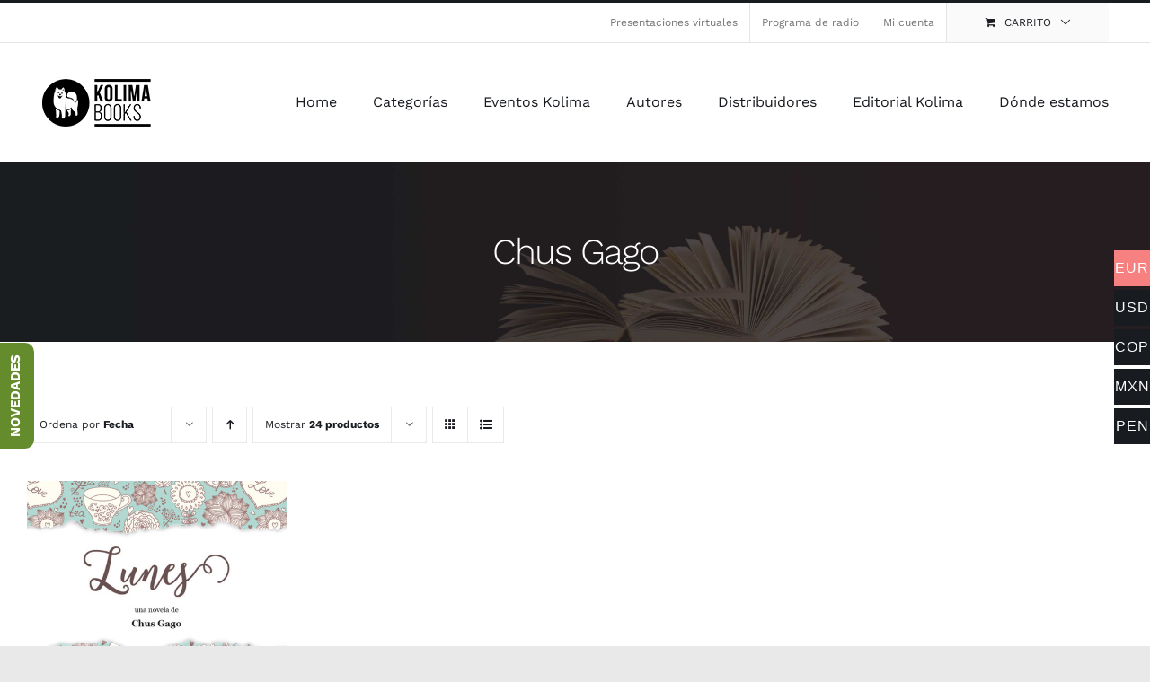

--- FILE ---
content_type: text/html; charset=UTF-8
request_url: https://www.editorialkolima.com/etiqueta-producto/chus-gago/?product_count=24
body_size: 17271
content:
<!DOCTYPE html>
<html class="avada-html-layout-wide avada-html-header-position-top avada-html-is-archive" lang="es" prefix="og: http://ogp.me/ns# fb: http://ogp.me/ns/fb#">
<head>
	<meta http-equiv="X-UA-Compatible" content="IE=edge" />
	<meta http-equiv="Content-Type" content="text/html; charset=utf-8"/>
	<meta name="viewport" content="width=device-width, initial-scale=1" />
	<meta name='robots' content='noindex, follow' />

	<!-- This site is optimized with the Yoast SEO plugin v26.7 - https://yoast.com/wordpress/plugins/seo/ -->
	<title>Chus Gago Archivos - Editorial Kolima</title>
	<meta property="og:locale" content="es_ES" />
	<meta property="og:type" content="article" />
	<meta property="og:title" content="Chus Gago Archivos - Editorial Kolima" />
	<meta property="og:url" content="https://www.editorialkolima.com/etiqueta-producto/chus-gago/" />
	<meta property="og:site_name" content="Editorial Kolima" />
	<meta name="twitter:card" content="summary_large_image" />
	<meta name="twitter:site" content="@ProyectoKolima" />
	<script type="application/ld+json" class="yoast-schema-graph">{"@context":"https://schema.org","@graph":[{"@type":"CollectionPage","@id":"https://www.editorialkolima.com/etiqueta-producto/chus-gago/","url":"https://www.editorialkolima.com/etiqueta-producto/chus-gago/","name":"Chus Gago Archivos - Editorial Kolima","isPartOf":{"@id":"https://www.editorialkolima.com/#website"},"primaryImageOfPage":{"@id":"https://www.editorialkolima.com/etiqueta-producto/chus-gago/#primaryimage"},"image":{"@id":"https://www.editorialkolima.com/etiqueta-producto/chus-gago/#primaryimage"},"thumbnailUrl":"https://www.editorialkolima.com/wp-content/uploads/2015/07/lunes.jpg","breadcrumb":{"@id":"https://www.editorialkolima.com/etiqueta-producto/chus-gago/#breadcrumb"},"inLanguage":"es"},{"@type":"ImageObject","inLanguage":"es","@id":"https://www.editorialkolima.com/etiqueta-producto/chus-gago/#primaryimage","url":"https://www.editorialkolima.com/wp-content/uploads/2015/07/lunes.jpg","contentUrl":"https://www.editorialkolima.com/wp-content/uploads/2015/07/lunes.jpg","width":640,"height":920},{"@type":"BreadcrumbList","@id":"https://www.editorialkolima.com/etiqueta-producto/chus-gago/#breadcrumb","itemListElement":[{"@type":"ListItem","position":1,"name":"Portada","item":"https://www.editorialkolima.com/"},{"@type":"ListItem","position":2,"name":"Chus Gago"}]},{"@type":"WebSite","@id":"https://www.editorialkolima.com/#website","url":"https://www.editorialkolima.com/","name":"Editorial Kolima","description":"Tienda Online de la Editorial Kolima-Libros con valores","publisher":{"@id":"https://www.editorialkolima.com/#organization"},"potentialAction":[{"@type":"SearchAction","target":{"@type":"EntryPoint","urlTemplate":"https://www.editorialkolima.com/?s={search_term_string}"},"query-input":{"@type":"PropertyValueSpecification","valueRequired":true,"valueName":"search_term_string"}}],"inLanguage":"es"},{"@type":"Organization","@id":"https://www.editorialkolima.com/#organization","name":"Editorial Kolima","url":"https://www.editorialkolima.com/","logo":{"@type":"ImageObject","inLanguage":"es","@id":"https://www.editorialkolima.com/#/schema/logo/image/","url":"https://www.editorialkolima.com/wp-content/uploads/2014/03/nuevo-logo-blanco.jpg","contentUrl":"https://www.editorialkolima.com/wp-content/uploads/2014/03/nuevo-logo-blanco.jpg","width":423,"height":757,"caption":"Editorial Kolima"},"image":{"@id":"https://www.editorialkolima.com/#/schema/logo/image/"},"sameAs":["https://www.facebook.com/KolimaEditorial/","https://x.com/ProyectoKolima","https://www.pinterest.es/proyectokolima/","https://www.youtube.com/user/ProyectoKolima"]}]}</script>
	<!-- / Yoast SEO plugin. -->


<link href='https://fonts.gstatic.com' crossorigin rel='preconnect' />
<link rel="alternate" type="application/rss+xml" title="Editorial Kolima &raquo; Feed" href="https://www.editorialkolima.com/feed/" />
<link rel="alternate" type="application/rss+xml" title="Editorial Kolima &raquo; Feed de los comentarios" href="https://www.editorialkolima.com/comments/feed/" />
								<link rel="icon" href="https://www.editorialkolima.com/wp-content/uploads/2016/04/faviconretina-1.png" type="image/png" />
		
					<!-- Apple Touch Icon -->
						<link rel="apple-touch-icon" sizes="180x180" href="https://www.editorialkolima.com/wp-content/uploads/2016/04/favicon-ipad-retina.png" type="image/png">
		
					<!-- Android Icon -->
						<link rel="icon" sizes="192x192" href="https://www.editorialkolima.com/wp-content/uploads/2016/04/favicon-retina-iphone.png" type="image/png">
		
					<!-- MS Edge Icon -->
						<meta name="msapplication-TileImage" content="https://www.editorialkolima.com/wp-content/uploads/2016/04/favicon-ipad-retina-1.png" type="image/png">
				<link rel="alternate" type="application/rss+xml" title="Editorial Kolima &raquo; Chus Gago Etiqueta Feed" href="https://www.editorialkolima.com/etiqueta-producto/chus-gago/feed/" />
				
		<meta property="og:locale" content="es_ES"/>
		<meta property="og:type" content="article"/>
		<meta property="og:site_name" content="Editorial Kolima"/>
		<meta property="og:title" content="Chus Gago Archivos - Editorial Kolima"/>
				<meta property="og:url" content="https://www.editorialkolima.com/producto/lunes-ebookpapel/"/>
																				<meta property="og:image" content="https://www.editorialkolima.com/wp-content/uploads/2015/07/lunes.jpg"/>
		<meta property="og:image:width" content="640"/>
		<meta property="og:image:height" content="920"/>
		<meta property="og:image:type" content="image/jpeg"/>
				<style id='wp-img-auto-sizes-contain-inline-css' type='text/css'>
img:is([sizes=auto i],[sizes^="auto," i]){contain-intrinsic-size:3000px 1500px}
/*# sourceURL=wp-img-auto-sizes-contain-inline-css */
</style>
<link rel='stylesheet' id='woocommerce-multi-currency-css' href='https://www.editorialkolima.com/wp-content/plugins/woocommerce-multi-currency/css/woocommerce-multi-currency.min.css?ver=2.3.12' type='text/css' media='all' />
<style id='woocommerce-multi-currency-inline-css' type='text/css'>
.woocommerce-multi-currency .wmc-list-currencies .wmc-currency.wmc-active {background: #f78080 !important;}.woocommerce-multi-currency .wmc-list-currencies .wmc-currency:hover {background: #f78080 !important;}.woocommerce-multi-currency .wmc-list-currencies .wmc-currency,.woocommerce-multi-currency .wmc-title, .woocommerce-multi-currency.wmc-price-switcher a {background: #181b20 !important;}.woocommerce-multi-currency .wmc-title, .woocommerce-multi-currency .wmc-list-currencies .wmc-currency span,.woocommerce-multi-currency .wmc-list-currencies .wmc-currency a,.woocommerce-multi-currency.wmc-price-switcher a {color: #ffffff !important;}.woocommerce-multi-currency.wmc-sidebar .wmc-list-currencies .wmc-sidebar-open{background-color:#99999933;color:#cccccc;}.woocommerce-multi-currency.wmc-shortcode .wmc-currency{background-color:#ffffff;color:#212121}.woocommerce-multi-currency.wmc-shortcode .wmc-currency.wmc-active,.woocommerce-multi-currency.wmc-shortcode .wmc-current-currency{background-color:#ffffff;color:#212121}.woocommerce-multi-currency.wmc-shortcode.vertical-currency-symbols-circle:not(.wmc-currency-trigger-click) .wmc-currency-wrapper:hover .wmc-sub-currency,.woocommerce-multi-currency.wmc-shortcode.vertical-currency-symbols-circle.wmc-currency-trigger-click .wmc-sub-currency{animation: height_slide 400ms;}@keyframes height_slide {0% {height: 0;} 100% {height: 400%;} }
/*# sourceURL=woocommerce-multi-currency-inline-css */
</style>
<style id='wp-emoji-styles-inline-css' type='text/css'>

	img.wp-smiley, img.emoji {
		display: inline !important;
		border: none !important;
		box-shadow: none !important;
		height: 1em !important;
		width: 1em !important;
		margin: 0 0.07em !important;
		vertical-align: -0.1em !important;
		background: none !important;
		padding: 0 !important;
	}
/*# sourceURL=wp-emoji-styles-inline-css */
</style>
<link rel='stylesheet' id='dashicons-css' href='https://www.editorialkolima.com/wp-includes/css/dashicons.min.css?ver=6.9' type='text/css' media='all' />
<link rel='stylesheet' id='admin-bar-css' href='https://www.editorialkolima.com/wp-includes/css/admin-bar.min.css?ver=6.9' type='text/css' media='all' />
<style id='admin-bar-inline-css' type='text/css'>

    /* Hide CanvasJS credits for P404 charts specifically */
    #p404RedirectChart .canvasjs-chart-credit {
        display: none !important;
    }
    
    #p404RedirectChart canvas {
        border-radius: 6px;
    }

    .p404-redirect-adminbar-weekly-title {
        font-weight: bold;
        font-size: 14px;
        color: #fff;
        margin-bottom: 6px;
    }

    #wpadminbar #wp-admin-bar-p404_free_top_button .ab-icon:before {
        content: "\f103";
        color: #dc3545;
        top: 3px;
    }
    
    #wp-admin-bar-p404_free_top_button .ab-item {
        min-width: 80px !important;
        padding: 0px !important;
    }
    
    /* Ensure proper positioning and z-index for P404 dropdown */
    .p404-redirect-adminbar-dropdown-wrap { 
        min-width: 0; 
        padding: 0;
        position: static !important;
    }
    
    #wpadminbar #wp-admin-bar-p404_free_top_button_dropdown {
        position: static !important;
    }
    
    #wpadminbar #wp-admin-bar-p404_free_top_button_dropdown .ab-item {
        padding: 0 !important;
        margin: 0 !important;
    }
    
    .p404-redirect-dropdown-container {
        min-width: 340px;
        padding: 18px 18px 12px 18px;
        background: #23282d !important;
        color: #fff;
        border-radius: 12px;
        box-shadow: 0 8px 32px rgba(0,0,0,0.25);
        margin-top: 10px;
        position: relative !important;
        z-index: 999999 !important;
        display: block !important;
        border: 1px solid #444;
    }
    
    /* Ensure P404 dropdown appears on hover */
    #wpadminbar #wp-admin-bar-p404_free_top_button .p404-redirect-dropdown-container { 
        display: none !important;
    }
    
    #wpadminbar #wp-admin-bar-p404_free_top_button:hover .p404-redirect-dropdown-container { 
        display: block !important;
    }
    
    #wpadminbar #wp-admin-bar-p404_free_top_button:hover #wp-admin-bar-p404_free_top_button_dropdown .p404-redirect-dropdown-container {
        display: block !important;
    }
    
    .p404-redirect-card {
        background: #2c3338;
        border-radius: 8px;
        padding: 18px 18px 12px 18px;
        box-shadow: 0 2px 8px rgba(0,0,0,0.07);
        display: flex;
        flex-direction: column;
        align-items: flex-start;
        border: 1px solid #444;
    }
    
    .p404-redirect-btn {
        display: inline-block;
        background: #dc3545;
        color: #fff !important;
        font-weight: bold;
        padding: 5px 22px;
        border-radius: 8px;
        text-decoration: none;
        font-size: 17px;
        transition: background 0.2s, box-shadow 0.2s;
        margin-top: 8px;
        box-shadow: 0 2px 8px rgba(220,53,69,0.15);
        text-align: center;
        line-height: 1.6;
    }
    
    .p404-redirect-btn:hover {
        background: #c82333;
        color: #fff !important;
        box-shadow: 0 4px 16px rgba(220,53,69,0.25);
    }
    
    /* Prevent conflicts with other admin bar dropdowns */
    #wpadminbar .ab-top-menu > li:hover > .ab-item,
    #wpadminbar .ab-top-menu > li.hover > .ab-item {
        z-index: auto;
    }
    
    #wpadminbar #wp-admin-bar-p404_free_top_button:hover > .ab-item {
        z-index: 999998 !important;
    }
    
/*# sourceURL=admin-bar-inline-css */
</style>
<link rel='stylesheet' id='woo-custom-related-products-css' href='https://www.editorialkolima.com/wp-content/plugins/woo-custom-related-products/public/css/woo-custom-related-products-public.css' type='text/css' media='all' />
<style id='woocommerce-inline-inline-css' type='text/css'>
.woocommerce form .form-row .required { visibility: visible; }
/*# sourceURL=woocommerce-inline-inline-css */
</style>
<style id='wpgb-head-inline-css' type='text/css'>
.wp-grid-builder:not(.wpgb-template),.wpgb-facet{opacity:0.01}.wpgb-facet fieldset{margin:0;padding:0;border:none;outline:none;box-shadow:none}.wpgb-facet fieldset:last-child{margin-bottom:40px;}.wpgb-facet fieldset legend.wpgb-sr-only{height:1px;width:1px}
/*# sourceURL=wpgb-head-inline-css */
</style>
<link rel='stylesheet' id='fusion-dynamic-css-css' href='https://www.editorialkolima.com/wp-content/uploads/fusion-styles/2badac39b1fa6d32be6a5caa6fe441c7.min.css?ver=3.14.2' type='text/css' media='all' />
<script type="text/template" id="tmpl-variation-template">
	<div class="woocommerce-variation-description">{{{ data.variation.variation_description }}}</div>
	<div class="woocommerce-variation-price">{{{ data.variation.price_html }}}</div>
	<div class="woocommerce-variation-availability">{{{ data.variation.availability_html }}}</div>
</script>
<script type="text/template" id="tmpl-unavailable-variation-template">
	<p role="alert">Lo siento, este producto no está disponible. Por favor, elige otra combinación.</p>
</script>
<script type="text/javascript" src="https://www.editorialkolima.com/wp-includes/js/jquery/jquery.min.js?ver=3.7.1" id="jquery-core-js"></script>
<script type="text/javascript" src="https://www.editorialkolima.com/wp-includes/js/jquery/jquery-migrate.min.js?ver=3.4.1" id="jquery-migrate-js"></script>
<script type="text/javascript" id="woocommerce-multi-currency-js-extra">
/* <![CDATA[ */
var wooMultiCurrencyParams = {"enableCacheCompatible":"1","ajaxUrl":"https://www.editorialkolima.com/wp-admin/admin-ajax.php","nonce":"1c3fa7f313","switchByJS":"1","woo_subscription":"","extra_params":[],"current_currency":"EUR","currencyByPaymentImmediately":"","click_to_expand_currencies_bar":"","filter_price_meta_query":"","filter_price_tax_query":"","filter_price_search_query":"","filter_price_query_vars":""};
//# sourceURL=woocommerce-multi-currency-js-extra
/* ]]> */
</script>
<script type="text/javascript" src="https://www.editorialkolima.com/wp-content/plugins/woocommerce-multi-currency/js/woocommerce-multi-currency.min.js?ver=2.3.12" id="woocommerce-multi-currency-js"></script>
<script type="text/javascript" src="//www.editorialkolima.com/wp-content/plugins/revslider/sr6/assets/js/rbtools.min.js?ver=6.7.39" async id="tp-tools-js"></script>
<script type="text/javascript" src="//www.editorialkolima.com/wp-content/plugins/revslider/sr6/assets/js/rs6.min.js?ver=6.7.39" async id="revmin-js"></script>
<script type="text/javascript" src="https://www.editorialkolima.com/wp-content/plugins/woo-custom-related-products/public/js/woo-custom-related-products-public.js" id="woo-custom-related-products-js"></script>
<script type="text/javascript" src="https://www.editorialkolima.com/wp-content/plugins/woocommerce/assets/js/jquery-blockui/jquery.blockUI.min.js?ver=2.7.0-wc.10.4.3" id="wc-jquery-blockui-js" defer="defer" data-wp-strategy="defer"></script>
<script type="text/javascript" id="wc-add-to-cart-js-extra">
/* <![CDATA[ */
var wc_add_to_cart_params = {"ajax_url":"/wp-admin/admin-ajax.php","wc_ajax_url":"/?wc-ajax=%%endpoint%%","i18n_view_cart":"Ver carrito","cart_url":"https://www.editorialkolima.com/carro/","is_cart":"","cart_redirect_after_add":"yes"};
//# sourceURL=wc-add-to-cart-js-extra
/* ]]> */
</script>
<script type="text/javascript" src="https://www.editorialkolima.com/wp-content/plugins/woocommerce/assets/js/frontend/add-to-cart.min.js?ver=10.4.3" id="wc-add-to-cart-js" defer="defer" data-wp-strategy="defer"></script>
<script type="text/javascript" src="https://www.editorialkolima.com/wp-content/plugins/woocommerce/assets/js/js-cookie/js.cookie.min.js?ver=2.1.4-wc.10.4.3" id="wc-js-cookie-js" defer="defer" data-wp-strategy="defer"></script>
<script type="text/javascript" id="woocommerce-js-extra">
/* <![CDATA[ */
var woocommerce_params = {"ajax_url":"/wp-admin/admin-ajax.php","wc_ajax_url":"/?wc-ajax=%%endpoint%%","i18n_password_show":"Mostrar contrase\u00f1a","i18n_password_hide":"Ocultar contrase\u00f1a"};
//# sourceURL=woocommerce-js-extra
/* ]]> */
</script>
<script type="text/javascript" src="https://www.editorialkolima.com/wp-content/plugins/woocommerce/assets/js/frontend/woocommerce.min.js?ver=10.4.3" id="woocommerce-js" defer="defer" data-wp-strategy="defer"></script>
<script type="text/javascript" src="https://www.editorialkolima.com/wp-includes/js/underscore.min.js?ver=1.13.7" id="underscore-js"></script>
<script type="text/javascript" id="wp-util-js-extra">
/* <![CDATA[ */
var _wpUtilSettings = {"ajax":{"url":"/wp-admin/admin-ajax.php"}};
//# sourceURL=wp-util-js-extra
/* ]]> */
</script>
<script type="text/javascript" src="https://www.editorialkolima.com/wp-includes/js/wp-util.min.js?ver=6.9" id="wp-util-js"></script>
<script type="text/javascript" id="wc-add-to-cart-variation-js-extra">
/* <![CDATA[ */
var wc_add_to_cart_variation_params = {"wc_ajax_url":"/?wc-ajax=%%endpoint%%","i18n_no_matching_variations_text":"Lo siento, no hay productos que igualen tu selecci\u00f3n. Por favor, escoge una combinaci\u00f3n diferente.","i18n_make_a_selection_text":"Elige las opciones del producto antes de a\u00f1adir este producto a tu carrito.","i18n_unavailable_text":"Lo siento, este producto no est\u00e1 disponible. Por favor, elige otra combinaci\u00f3n.","i18n_reset_alert_text":"Se ha restablecido tu selecci\u00f3n. Por favor, elige alguna opci\u00f3n del producto antes de poder a\u00f1adir este producto a tu carrito."};
//# sourceURL=wc-add-to-cart-variation-js-extra
/* ]]> */
</script>
<script type="text/javascript" src="https://www.editorialkolima.com/wp-content/plugins/woocommerce/assets/js/frontend/add-to-cart-variation.min.js?ver=10.4.3" id="wc-add-to-cart-variation-js" defer="defer" data-wp-strategy="defer"></script>
<script type="text/javascript" id="woocommerce-multi-currency-switcher-js-extra">
/* <![CDATA[ */
var _woocommerce_multi_currency_params = {"use_session":"cookie","do_not_reload_page":"","ajax_url":"https://www.editorialkolima.com/wp-admin/admin-ajax.php","posts_submit":"0","switch_by_js":"1","switch_container":"0"};
//# sourceURL=woocommerce-multi-currency-switcher-js-extra
/* ]]> */
</script>
<script type="text/javascript" src="https://www.editorialkolima.com/wp-content/plugins/woocommerce-multi-currency/js/woocommerce-multi-currency-switcher.min.js?ver=2.3.12" id="woocommerce-multi-currency-switcher-js"></script>
<link rel="https://api.w.org/" href="https://www.editorialkolima.com/wp-json/" /><link rel="alternate" title="JSON" type="application/json" href="https://www.editorialkolima.com/wp-json/wp/v2/product_tag/352" /><link rel="EditURI" type="application/rsd+xml" title="RSD" href="https://www.editorialkolima.com/xmlrpc.php?rsd" />
<meta name="generator" content="WordPress 6.9" />
<meta name="generator" content="WooCommerce 10.4.3" />
<noscript><style>.wp-grid-builder .wpgb-card.wpgb-card-hidden .wpgb-card-wrapper{opacity:1!important;visibility:visible!important;transform:none!important}.wpgb-facet {opacity:1!important;pointer-events:auto!important}.wpgb-facet *:not(.wpgb-pagination-facet){display:none}</style></noscript><style type="text/css" id="css-fb-visibility">@media screen and (max-width: 640px){.fusion-no-small-visibility{display:none !important;}body .sm-text-align-center{text-align:center !important;}body .sm-text-align-left{text-align:left !important;}body .sm-text-align-right{text-align:right !important;}body .sm-text-align-justify{text-align:justify !important;}body .sm-flex-align-center{justify-content:center !important;}body .sm-flex-align-flex-start{justify-content:flex-start !important;}body .sm-flex-align-flex-end{justify-content:flex-end !important;}body .sm-mx-auto{margin-left:auto !important;margin-right:auto !important;}body .sm-ml-auto{margin-left:auto !important;}body .sm-mr-auto{margin-right:auto !important;}body .fusion-absolute-position-small{position:absolute;width:100%;}.awb-sticky.awb-sticky-small{ position: sticky; top: var(--awb-sticky-offset,0); }}@media screen and (min-width: 641px) and (max-width: 1024px){.fusion-no-medium-visibility{display:none !important;}body .md-text-align-center{text-align:center !important;}body .md-text-align-left{text-align:left !important;}body .md-text-align-right{text-align:right !important;}body .md-text-align-justify{text-align:justify !important;}body .md-flex-align-center{justify-content:center !important;}body .md-flex-align-flex-start{justify-content:flex-start !important;}body .md-flex-align-flex-end{justify-content:flex-end !important;}body .md-mx-auto{margin-left:auto !important;margin-right:auto !important;}body .md-ml-auto{margin-left:auto !important;}body .md-mr-auto{margin-right:auto !important;}body .fusion-absolute-position-medium{position:absolute;width:100%;}.awb-sticky.awb-sticky-medium{ position: sticky; top: var(--awb-sticky-offset,0); }}@media screen and (min-width: 1025px){.fusion-no-large-visibility{display:none !important;}body .lg-text-align-center{text-align:center !important;}body .lg-text-align-left{text-align:left !important;}body .lg-text-align-right{text-align:right !important;}body .lg-text-align-justify{text-align:justify !important;}body .lg-flex-align-center{justify-content:center !important;}body .lg-flex-align-flex-start{justify-content:flex-start !important;}body .lg-flex-align-flex-end{justify-content:flex-end !important;}body .lg-mx-auto{margin-left:auto !important;margin-right:auto !important;}body .lg-ml-auto{margin-left:auto !important;}body .lg-mr-auto{margin-right:auto !important;}body .fusion-absolute-position-large{position:absolute;width:100%;}.awb-sticky.awb-sticky-large{ position: sticky; top: var(--awb-sticky-offset,0); }}</style>	<noscript><style>.woocommerce-product-gallery{ opacity: 1 !important; }</style></noscript>
	
<style type='text/css'>
/* START Styles Simple Side Tab v2.2.2 */
#rum_sst_tab {
    font-family: &quot;Helvetica Neue&quot;, Helvetica, sans-serif;
    top: 500px;
    background-color: #658c2c;
    color: #FFFFFF;
    border-style: solid;
    border-width: 0px;
}

#rum_sst_tab:hover {
    background-color: #9db668;
}
.rum_sst_contents {
    position:fixed;
    margin:0;
    padding:6px 13px 8px 13px;
    text-decoration:none;
    text-align:center;
    font-size:15px;
    font-weight:bold;
    border-style:solid;
    display:block;
    z-index:100000;
}
.rum_sst_left {
    left:-2px;
    cursor: pointer;
    -webkit-transform-origin:0 0;
    -moz-transform-origin:0 0;
    -o-transform-origin:0 0;
    -ms-transform-origin:0 0;
    -webkit-transform:rotate(270deg);
    -moz-transform:rotate(270deg);
    -ms-transform:rotate(270deg);
    -o-transform:rotate(270deg);
    transform:rotate(270deg);
    -moz-border-radius-bottomright:10px;
    border-bottom-right-radius:10px;
    -moz-border-radius-bottomleft:10px;
    border-bottom-left-radius:10px;
}
.rum_sst_right {
    right:-1px;
    cursor: pointer;
    -webkit-transform-origin:100% 100%;
    -moz-transform-origin:100% 100%;
    -o-transform-origin:100% 100%;
    -ms-transform-origin:100% 100%;
    -webkit-transform:rotate(-90deg);
    -moz-transform:rotate(-90deg);
    -ms-transform:rotate(-90deg);
    -o-transform:rotate(-90deg);
    transform:rotate(-90deg);
    -moz-border-radius-topright:10px;
    border-top-right-radius:10px;
    -moz-border-radius-topleft:10px;
    border-top-left-radius:10px;
}
.rum_sst_right.less-ie-9 {
    right:-120px;
    filter: progid:DXImageTransform.Microsoft.BasicImage(rotation=1);
}
.rum_sst_left.less-ie-9 {
    filter: progid:DXImageTransform.Microsoft.BasicImage(rotation=3);
}
/* END Styles Simple Side Tab */
</style>
<meta name="generator" content="Powered by Slider Revolution 6.7.39 - responsive, Mobile-Friendly Slider Plugin for WordPress with comfortable drag and drop interface." />
<script>function setREVStartSize(e){
			//window.requestAnimationFrame(function() {
				window.RSIW = window.RSIW===undefined ? window.innerWidth : window.RSIW;
				window.RSIH = window.RSIH===undefined ? window.innerHeight : window.RSIH;
				try {
					var pw = document.getElementById(e.c).parentNode.offsetWidth,
						newh;
					pw = pw===0 || isNaN(pw) || (e.l=="fullwidth" || e.layout=="fullwidth") ? window.RSIW : pw;
					e.tabw = e.tabw===undefined ? 0 : parseInt(e.tabw);
					e.thumbw = e.thumbw===undefined ? 0 : parseInt(e.thumbw);
					e.tabh = e.tabh===undefined ? 0 : parseInt(e.tabh);
					e.thumbh = e.thumbh===undefined ? 0 : parseInt(e.thumbh);
					e.tabhide = e.tabhide===undefined ? 0 : parseInt(e.tabhide);
					e.thumbhide = e.thumbhide===undefined ? 0 : parseInt(e.thumbhide);
					e.mh = e.mh===undefined || e.mh=="" || e.mh==="auto" ? 0 : parseInt(e.mh,0);
					if(e.layout==="fullscreen" || e.l==="fullscreen")
						newh = Math.max(e.mh,window.RSIH);
					else{
						e.gw = Array.isArray(e.gw) ? e.gw : [e.gw];
						for (var i in e.rl) if (e.gw[i]===undefined || e.gw[i]===0) e.gw[i] = e.gw[i-1];
						e.gh = e.el===undefined || e.el==="" || (Array.isArray(e.el) && e.el.length==0)? e.gh : e.el;
						e.gh = Array.isArray(e.gh) ? e.gh : [e.gh];
						for (var i in e.rl) if (e.gh[i]===undefined || e.gh[i]===0) e.gh[i] = e.gh[i-1];
											
						var nl = new Array(e.rl.length),
							ix = 0,
							sl;
						e.tabw = e.tabhide>=pw ? 0 : e.tabw;
						e.thumbw = e.thumbhide>=pw ? 0 : e.thumbw;
						e.tabh = e.tabhide>=pw ? 0 : e.tabh;
						e.thumbh = e.thumbhide>=pw ? 0 : e.thumbh;
						for (var i in e.rl) nl[i] = e.rl[i]<window.RSIW ? 0 : e.rl[i];
						sl = nl[0];
						for (var i in nl) if (sl>nl[i] && nl[i]>0) { sl = nl[i]; ix=i;}
						var m = pw>(e.gw[ix]+e.tabw+e.thumbw) ? 1 : (pw-(e.tabw+e.thumbw)) / (e.gw[ix]);
						newh =  (e.gh[ix] * m) + (e.tabh + e.thumbh);
					}
					var el = document.getElementById(e.c);
					if (el!==null && el) el.style.height = newh+"px";
					el = document.getElementById(e.c+"_wrapper");
					if (el!==null && el) {
						el.style.height = newh+"px";
						el.style.display = "block";
					}
				} catch(e){
					console.log("Failure at Presize of Slider:" + e)
				}
			//});
		  };</script>
		<script type="text/javascript">
			var doc = document.documentElement;
			doc.setAttribute( 'data-useragent', navigator.userAgent );
		</script>
		<!-- Global site tag (gtag.js) - Google Analytics -->
<script async src="https://www.googletagmanager.com/gtag/js?id=UA-48733162-1"></script>
<script>
  window.dataLayer = window.dataLayer || [];
  function gtag(){dataLayer.push(arguments);}
  gtag('js', new Date());

  gtag('config', 'UA-48733162-1');
  gtag('config', 'G-H30XJDL98C');
</script>
<!-- Global site tag (gtag.js) - Google Analytics -->
<script async src="https://www.googletagmanager.com/gtag/js?id=G-H30XJDL98C"></script>
<script>
  window.dataLayer = window.dataLayer || [];
  function gtag(){dataLayer.push(arguments);}
  gtag('js', new Date());

  gtag('config', 'G-H30XJDL98C');
</script>
	<script type="text/javascript" charset="UTF-8" src="//cdn.cookie-script.com/s/6cad0951fcca348d391e80a87e14db58.js"></script><link rel='stylesheet' id='wc-blocks-style-css' href='https://www.editorialkolima.com/wp-content/plugins/woocommerce/assets/client/blocks/wc-blocks.css?ver=wc-10.4.3' type='text/css' media='all' />
<style id='global-styles-inline-css' type='text/css'>
:root{--wp--preset--aspect-ratio--square: 1;--wp--preset--aspect-ratio--4-3: 4/3;--wp--preset--aspect-ratio--3-4: 3/4;--wp--preset--aspect-ratio--3-2: 3/2;--wp--preset--aspect-ratio--2-3: 2/3;--wp--preset--aspect-ratio--16-9: 16/9;--wp--preset--aspect-ratio--9-16: 9/16;--wp--preset--color--black: #000000;--wp--preset--color--cyan-bluish-gray: #abb8c3;--wp--preset--color--white: #ffffff;--wp--preset--color--pale-pink: #f78da7;--wp--preset--color--vivid-red: #cf2e2e;--wp--preset--color--luminous-vivid-orange: #ff6900;--wp--preset--color--luminous-vivid-amber: #fcb900;--wp--preset--color--light-green-cyan: #7bdcb5;--wp--preset--color--vivid-green-cyan: #00d084;--wp--preset--color--pale-cyan-blue: #8ed1fc;--wp--preset--color--vivid-cyan-blue: #0693e3;--wp--preset--color--vivid-purple: #9b51e0;--wp--preset--color--awb-color-1: #ffffff;--wp--preset--color--awb-color-2: #fafafa;--wp--preset--color--awb-color-3: #e5e5e5;--wp--preset--color--awb-color-4: #747474;--wp--preset--color--awb-color-5: #656a70;--wp--preset--color--awb-color-6: #333333;--wp--preset--color--awb-color-7: #181b20;--wp--preset--color--awb-color-8: #000000;--wp--preset--color--awb-color-custom-10: rgba(40,45,51,0.1);--wp--preset--color--awb-color-custom-11: #65bc7b;--wp--preset--color--awb-color-custom-12: rgba(24,27,32,0.92);--wp--preset--color--awb-color-custom-13: rgba(250,250,250,0.8);--wp--preset--gradient--vivid-cyan-blue-to-vivid-purple: linear-gradient(135deg,rgb(6,147,227) 0%,rgb(155,81,224) 100%);--wp--preset--gradient--light-green-cyan-to-vivid-green-cyan: linear-gradient(135deg,rgb(122,220,180) 0%,rgb(0,208,130) 100%);--wp--preset--gradient--luminous-vivid-amber-to-luminous-vivid-orange: linear-gradient(135deg,rgb(252,185,0) 0%,rgb(255,105,0) 100%);--wp--preset--gradient--luminous-vivid-orange-to-vivid-red: linear-gradient(135deg,rgb(255,105,0) 0%,rgb(207,46,46) 100%);--wp--preset--gradient--very-light-gray-to-cyan-bluish-gray: linear-gradient(135deg,rgb(238,238,238) 0%,rgb(169,184,195) 100%);--wp--preset--gradient--cool-to-warm-spectrum: linear-gradient(135deg,rgb(74,234,220) 0%,rgb(151,120,209) 20%,rgb(207,42,186) 40%,rgb(238,44,130) 60%,rgb(251,105,98) 80%,rgb(254,248,76) 100%);--wp--preset--gradient--blush-light-purple: linear-gradient(135deg,rgb(255,206,236) 0%,rgb(152,150,240) 100%);--wp--preset--gradient--blush-bordeaux: linear-gradient(135deg,rgb(254,205,165) 0%,rgb(254,45,45) 50%,rgb(107,0,62) 100%);--wp--preset--gradient--luminous-dusk: linear-gradient(135deg,rgb(255,203,112) 0%,rgb(199,81,192) 50%,rgb(65,88,208) 100%);--wp--preset--gradient--pale-ocean: linear-gradient(135deg,rgb(255,245,203) 0%,rgb(182,227,212) 50%,rgb(51,167,181) 100%);--wp--preset--gradient--electric-grass: linear-gradient(135deg,rgb(202,248,128) 0%,rgb(113,206,126) 100%);--wp--preset--gradient--midnight: linear-gradient(135deg,rgb(2,3,129) 0%,rgb(40,116,252) 100%);--wp--preset--font-size--small: 12px;--wp--preset--font-size--medium: 20px;--wp--preset--font-size--large: 24px;--wp--preset--font-size--x-large: 42px;--wp--preset--font-size--normal: 16px;--wp--preset--font-size--xlarge: 32px;--wp--preset--font-size--huge: 48px;--wp--preset--spacing--20: 0.44rem;--wp--preset--spacing--30: 0.67rem;--wp--preset--spacing--40: 1rem;--wp--preset--spacing--50: 1.5rem;--wp--preset--spacing--60: 2.25rem;--wp--preset--spacing--70: 3.38rem;--wp--preset--spacing--80: 5.06rem;--wp--preset--shadow--natural: 6px 6px 9px rgba(0, 0, 0, 0.2);--wp--preset--shadow--deep: 12px 12px 50px rgba(0, 0, 0, 0.4);--wp--preset--shadow--sharp: 6px 6px 0px rgba(0, 0, 0, 0.2);--wp--preset--shadow--outlined: 6px 6px 0px -3px rgb(255, 255, 255), 6px 6px rgb(0, 0, 0);--wp--preset--shadow--crisp: 6px 6px 0px rgb(0, 0, 0);}:where(.is-layout-flex){gap: 0.5em;}:where(.is-layout-grid){gap: 0.5em;}body .is-layout-flex{display: flex;}.is-layout-flex{flex-wrap: wrap;align-items: center;}.is-layout-flex > :is(*, div){margin: 0;}body .is-layout-grid{display: grid;}.is-layout-grid > :is(*, div){margin: 0;}:where(.wp-block-columns.is-layout-flex){gap: 2em;}:where(.wp-block-columns.is-layout-grid){gap: 2em;}:where(.wp-block-post-template.is-layout-flex){gap: 1.25em;}:where(.wp-block-post-template.is-layout-grid){gap: 1.25em;}.has-black-color{color: var(--wp--preset--color--black) !important;}.has-cyan-bluish-gray-color{color: var(--wp--preset--color--cyan-bluish-gray) !important;}.has-white-color{color: var(--wp--preset--color--white) !important;}.has-pale-pink-color{color: var(--wp--preset--color--pale-pink) !important;}.has-vivid-red-color{color: var(--wp--preset--color--vivid-red) !important;}.has-luminous-vivid-orange-color{color: var(--wp--preset--color--luminous-vivid-orange) !important;}.has-luminous-vivid-amber-color{color: var(--wp--preset--color--luminous-vivid-amber) !important;}.has-light-green-cyan-color{color: var(--wp--preset--color--light-green-cyan) !important;}.has-vivid-green-cyan-color{color: var(--wp--preset--color--vivid-green-cyan) !important;}.has-pale-cyan-blue-color{color: var(--wp--preset--color--pale-cyan-blue) !important;}.has-vivid-cyan-blue-color{color: var(--wp--preset--color--vivid-cyan-blue) !important;}.has-vivid-purple-color{color: var(--wp--preset--color--vivid-purple) !important;}.has-black-background-color{background-color: var(--wp--preset--color--black) !important;}.has-cyan-bluish-gray-background-color{background-color: var(--wp--preset--color--cyan-bluish-gray) !important;}.has-white-background-color{background-color: var(--wp--preset--color--white) !important;}.has-pale-pink-background-color{background-color: var(--wp--preset--color--pale-pink) !important;}.has-vivid-red-background-color{background-color: var(--wp--preset--color--vivid-red) !important;}.has-luminous-vivid-orange-background-color{background-color: var(--wp--preset--color--luminous-vivid-orange) !important;}.has-luminous-vivid-amber-background-color{background-color: var(--wp--preset--color--luminous-vivid-amber) !important;}.has-light-green-cyan-background-color{background-color: var(--wp--preset--color--light-green-cyan) !important;}.has-vivid-green-cyan-background-color{background-color: var(--wp--preset--color--vivid-green-cyan) !important;}.has-pale-cyan-blue-background-color{background-color: var(--wp--preset--color--pale-cyan-blue) !important;}.has-vivid-cyan-blue-background-color{background-color: var(--wp--preset--color--vivid-cyan-blue) !important;}.has-vivid-purple-background-color{background-color: var(--wp--preset--color--vivid-purple) !important;}.has-black-border-color{border-color: var(--wp--preset--color--black) !important;}.has-cyan-bluish-gray-border-color{border-color: var(--wp--preset--color--cyan-bluish-gray) !important;}.has-white-border-color{border-color: var(--wp--preset--color--white) !important;}.has-pale-pink-border-color{border-color: var(--wp--preset--color--pale-pink) !important;}.has-vivid-red-border-color{border-color: var(--wp--preset--color--vivid-red) !important;}.has-luminous-vivid-orange-border-color{border-color: var(--wp--preset--color--luminous-vivid-orange) !important;}.has-luminous-vivid-amber-border-color{border-color: var(--wp--preset--color--luminous-vivid-amber) !important;}.has-light-green-cyan-border-color{border-color: var(--wp--preset--color--light-green-cyan) !important;}.has-vivid-green-cyan-border-color{border-color: var(--wp--preset--color--vivid-green-cyan) !important;}.has-pale-cyan-blue-border-color{border-color: var(--wp--preset--color--pale-cyan-blue) !important;}.has-vivid-cyan-blue-border-color{border-color: var(--wp--preset--color--vivid-cyan-blue) !important;}.has-vivid-purple-border-color{border-color: var(--wp--preset--color--vivid-purple) !important;}.has-vivid-cyan-blue-to-vivid-purple-gradient-background{background: var(--wp--preset--gradient--vivid-cyan-blue-to-vivid-purple) !important;}.has-light-green-cyan-to-vivid-green-cyan-gradient-background{background: var(--wp--preset--gradient--light-green-cyan-to-vivid-green-cyan) !important;}.has-luminous-vivid-amber-to-luminous-vivid-orange-gradient-background{background: var(--wp--preset--gradient--luminous-vivid-amber-to-luminous-vivid-orange) !important;}.has-luminous-vivid-orange-to-vivid-red-gradient-background{background: var(--wp--preset--gradient--luminous-vivid-orange-to-vivid-red) !important;}.has-very-light-gray-to-cyan-bluish-gray-gradient-background{background: var(--wp--preset--gradient--very-light-gray-to-cyan-bluish-gray) !important;}.has-cool-to-warm-spectrum-gradient-background{background: var(--wp--preset--gradient--cool-to-warm-spectrum) !important;}.has-blush-light-purple-gradient-background{background: var(--wp--preset--gradient--blush-light-purple) !important;}.has-blush-bordeaux-gradient-background{background: var(--wp--preset--gradient--blush-bordeaux) !important;}.has-luminous-dusk-gradient-background{background: var(--wp--preset--gradient--luminous-dusk) !important;}.has-pale-ocean-gradient-background{background: var(--wp--preset--gradient--pale-ocean) !important;}.has-electric-grass-gradient-background{background: var(--wp--preset--gradient--electric-grass) !important;}.has-midnight-gradient-background{background: var(--wp--preset--gradient--midnight) !important;}.has-small-font-size{font-size: var(--wp--preset--font-size--small) !important;}.has-medium-font-size{font-size: var(--wp--preset--font-size--medium) !important;}.has-large-font-size{font-size: var(--wp--preset--font-size--large) !important;}.has-x-large-font-size{font-size: var(--wp--preset--font-size--x-large) !important;}
/*# sourceURL=global-styles-inline-css */
</style>
<link rel='stylesheet' id='wmc-flags-css' href='https://www.editorialkolima.com/wp-content/plugins/woocommerce-multi-currency/css/flags-64.min.css?ver=2.3.12' type='text/css' media='all' />
<link rel='stylesheet' id='rs-plugin-settings-css' href='//www.editorialkolima.com/wp-content/plugins/revslider/sr6/assets/css/rs6.css?ver=6.7.39' type='text/css' media='all' />
<style id='rs-plugin-settings-inline-css' type='text/css'>
.avada_huge_white_text{position:absolute; color:#ffffff; font-size:130px; line-height:45px; font-family:museoslab500regular;   text-shadow:0px 2px 5px rgba(0,0,0,1)}.avada_huge_black_text{position:absolute; color:#000000; font-size:130px; line-height:45px; font-family:museoslab500regular}.avada_big_black_text{position:absolute; color:#333333; font-size:42px; line-height:45px; font-family:museoslab500regular}.avada_big_white_text{position:absolute; color:#fff; font-size:42px; line-height:45px; font-family:museoslab500regular}.avada_big_black_text_center{position:absolute; color:#333333; font-size:38px; line-height:45px; font-family:museoslab500regular;   text-align:center}.avada_med_green_text{position:absolute; color:#A0CE4E; font-size:24px; line-height:24px; font-family:PTSansRegular,Arial,Helvetica,sans-serif}.avada_small_gray_text{position:absolute; color:#747474; font-size:13px; line-height:20px; font-family:PTSansRegular,Arial,Helvetica,sans-serif}.avada_small_white_text{position:absolute; color:#fff; font-size:13px; line-height:20px; font-family:PTSansRegular,Arial,Helvetica,sans-serif;  text-shadow:0px 2px 5px rgba(0,0,0,0.5); font-weight:700}.avada_block_black{position:absolute; color:#A0CE4E; text-shadow:none; font-size:22px; line-height:34px; padding:0px 10px; padding-top:1px;margin:0px; border-width:0px; border-style:none; background-color:#000;font-family:PTSansRegular,Arial,Helvetica,sans-serif}.avada_block_green{position:absolute; color:#000; text-shadow:none; font-size:22px; line-height:34px; padding:0px 10px; padding-top:1px;margin:0px; border-width:0px; border-style:none; background-color:#A0CE4E;font-family:PTSansRegular,Arial,Helvetica,sans-serif}.avada_block_white{position:absolute; color:#fff; text-shadow:none; font-size:22px; line-height:34px; padding:0px 10px; padding-top:1px;margin:0px; border-width:0px; border-style:none; background-color:#000;font-family:PTSansRegular,Arial,Helvetica,sans-serif}.avada_block_white_trans{position:absolute; color:#fff; text-shadow:none; font-size:22px; line-height:34px; padding:0px 10px; padding-top:1px;margin:0px; border-width:0px; border-style:none; background-color:rgba(0,0,0,0.6);  font-family:PTSansRegular,Arial,Helvetica,sans-serif}
/*# sourceURL=rs-plugin-settings-inline-css */
</style>
</head>

<body class="archive tax-product_tag term-chus-gago term-352 wp-theme-Avada theme-Avada woocommerce woocommerce-page woocommerce-no-js woocommerce-multi-currency-EUR fusion-image-hovers fusion-pagination-sizing fusion-button_type-flat fusion-button_span-no fusion-button_gradient-linear avada-image-rollover-circle-no avada-image-rollover-yes avada-image-rollover-direction-fade fusion-body ltr fusion-sticky-header no-tablet-sticky-header no-mobile-sticky-header no-mobile-slidingbar no-mobile-totop avada-has-rev-slider-styles fusion-disable-outline fusion-sub-menu-fade mobile-logo-pos-left layout-wide-mode avada-has-boxed-modal-shadow- layout-scroll-offset-full avada-has-zero-margin-offset-top fusion-top-header menu-text-align-center fusion-woo-product-design-clean fusion-woo-shop-page-columns-4 fusion-woo-related-columns-6 fusion-woo-archive-page-columns-4 fusion-woocommerce-equal-heights avada-has-woo-gallery-disabled woo-sale-badge-circle woo-outofstock-badge-top_bar mobile-menu-design-modern fusion-show-pagination-text fusion-header-layout-v2 avada-responsive avada-footer-fx-none avada-menu-highlight-style-textcolor fusion-search-form-clean fusion-main-menu-search-dropdown fusion-avatar-circle avada-dropdown-styles avada-blog-layout-grid avada-blog-archive-layout-grid avada-header-shadow-no avada-menu-icon-position-left avada-has-megamenu-shadow avada-has-pagetitle-bg-full avada-has-breadcrumb-mobile-hidden avada-has-pagetitlebar-retina-bg-image avada-has-titlebar-bar_and_content avada-social-full-transparent avada-has-transparent-timeline_color avada-has-pagination-width_height avada-flyout-menu-direction-fade avada-ec-views-v1" data-awb-post-id="7063">
		<a class="skip-link screen-reader-text" href="#content">Saltar al contenido</a>

	<div id="boxed-wrapper">
		
		<div id="wrapper" class="fusion-wrapper">
			<div id="home" style="position:relative;top:-1px;"></div>
							
					
			<header class="fusion-header-wrapper">
				<div class="fusion-header-v2 fusion-logo-alignment fusion-logo-left fusion-sticky-menu- fusion-sticky-logo- fusion-mobile-logo-  fusion-mobile-menu-design-modern">
					
<div class="fusion-secondary-header">
	<div class="fusion-row">
							<div class="fusion-alignright">
				<nav class="fusion-secondary-menu" role="navigation" aria-label="Menú secundario"><ul id="menu-top-menu" class="menu"><li  id="menu-item-5816"  class="menu-item menu-item-type-custom menu-item-object-custom menu-item-5816"  data-item-id="5816"><a  target="_blank" rel="noopener noreferrer" href="https://www.youtube.com/playlist?list=PL4m3-K9_niNEe5ecqJYI3oDttJHlKRC4R" class="fusion-textcolor-highlight"><span class="menu-text">Presentaciones virtuales</span></a></li><li  id="menu-item-12588"  class="menu-item menu-item-type-custom menu-item-object-custom menu-item-12588"  data-item-id="12588"><a  target="_blank" rel="noopener noreferrer" href="https://www.youtube.com/playlist?list=PL4m3-K9_niNFACDVKedNYxPxtRHjfZDWi" class="fusion-textcolor-highlight"><span class="menu-text">Programa de radio</span></a></li><li class="menu-item fusion-dropdown-menu menu-item-has-children fusion-custom-menu-item fusion-menu-login-box"><a href="https://www.editorialkolima.com/mi-cuenta/" aria-haspopup="true" class="fusion-textcolor-highlight"><span class="menu-text">Mi cuenta</span></a><div class="fusion-custom-menu-item-contents"><form action="https://www.editorialkolima.com/wp-login.php" name="loginform" method="post"><p><input type="text" class="input-text" name="log" id="username-top-menu-697136e2b0a23" value="" placeholder="Username" /></p><p><input type="password" class="input-text" name="pwd" id="password-top-menu-697136e2b0a23" value="" placeholder="Password" /></p><p class="fusion-remember-checkbox"><label for="fusion-menu-login-box-rememberme-top-menu-697136e2b0a23"><input name="rememberme" type="checkbox" id="fusion-menu-login-box-rememberme" value="forever"> Recuérdame</label></p><input type="hidden" name="fusion_woo_login_box" value="true" /><p class="fusion-login-box-submit"><input type="submit" name="wp-submit" id="wp-submit-top-menu-697136e2b0a23" class="button button-small default comment-submit" value="Acceso"><input type="hidden" name="redirect" value=""></p></form><a class="fusion-menu-login-box-register" href="https://www.editorialkolima.com/mi-cuenta/" title="Registrar">Registrar</a></div></li><li class="fusion-custom-menu-item fusion-menu-cart fusion-secondary-menu-cart"><a class="fusion-secondary-menu-icon" href="https://www.editorialkolima.com/carro/"><span class="menu-text" aria-label="Ver carrito">Carrito</span></a></li></ul></nav><nav class="fusion-mobile-nav-holder fusion-mobile-menu-text-align-center" aria-label="Menú movil secundario"></nav>			</div>
			</div>
</div>
<div class="fusion-header-sticky-height"></div>
<div class="fusion-header">
	<div class="fusion-row">
					<div class="fusion-logo" data-margin-top="31px" data-margin-bottom="31px" data-margin-left="0px" data-margin-right="0px">
			<a class="fusion-logo-link"  href="https://www.editorialkolima.com/" >

						<!-- standard logo -->
			<img src="https://www.editorialkolima.com/wp-content/uploads/2021/04/LogoKolima1.png" srcset="https://www.editorialkolima.com/wp-content/uploads/2021/04/LogoKolima1.png 1x, https://www.editorialkolima.com/wp-content/uploads/2021/04/LogoKolima2.png 2x" width="123" height="70" style="max-height:70px;height:auto;" alt="Editorial Kolima Logo" data-retina_logo_url="https://www.editorialkolima.com/wp-content/uploads/2021/04/LogoKolima2.png" class="fusion-standard-logo" />

			
					</a>
		</div>		<nav class="fusion-main-menu" aria-label="Menú principal"><ul id="menu-principal" class="fusion-menu"><li  id="menu-item-3346"  class="menu-item menu-item-type-post_type menu-item-object-page menu-item-home menu-item-3346"  data-item-id="3346"><a  href="https://www.editorialkolima.com/" class="fusion-textcolor-highlight"><span class="menu-text">Home</span></a></li><li  id="menu-item-3718"  class="menu-item menu-item-type-custom menu-item-object-custom menu-item-has-children menu-item-3718 fusion-dropdown-menu"  data-item-id="3718"><a  href="#" class="fusion-textcolor-highlight"><span class="menu-text">Categorías</span></a><ul class="sub-menu"><li  id="menu-item-6559"  class="menu-item menu-item-type-custom menu-item-object-custom menu-item-has-children menu-item-6559 fusion-dropdown-submenu" ><a  href="https://www.editorialkolima.com/categoria-producto/ficcion/" class="fusion-textcolor-highlight"><span>Novelas con valores</span></a><ul class="sub-menu"><li  id="menu-item-10729"  class="menu-item menu-item-type-taxonomy menu-item-object-product_cat menu-item-10729" ><a  href="https://www.editorialkolima.com/categoria-producto/ficcion/grandes-revelaciones/" class="fusion-textcolor-highlight"><span>Grandes revelaciones</span></a></li><li  id="menu-item-10731"  class="menu-item menu-item-type-taxonomy menu-item-object-product_cat menu-item-10731" ><a  href="https://www.editorialkolima.com/categoria-producto/ficcion/novela-para-la-mujer/" class="fusion-textcolor-highlight"><span>Novela para la mujer</span></a></li><li  id="menu-item-10566"  class="menu-item menu-item-type-taxonomy menu-item-object-product_cat menu-item-10566" ><a  href="https://www.editorialkolima.com/categoria-producto/ficcion/novelas-para-reflexionar-y-para-transformarse/" class="fusion-textcolor-highlight"><span>Novelas para transformarse</span></a></li><li  id="menu-item-10732"  class="menu-item menu-item-type-taxonomy menu-item-object-product_cat menu-item-10732" ><a  href="https://www.editorialkolima.com/categoria-producto/ficcion/thriller-y-novela-negra/" class="fusion-textcolor-highlight"><span>Thriller y novela negra</span></a></li></ul></li><li  id="menu-item-3720"  class="menu-item menu-item-type-custom menu-item-object-custom menu-item-has-children menu-item-3720 fusion-dropdown-submenu" ><a  href="https://www.editorialkolima.com/categoria-producto/desarrollo-personal-2/" class="fusion-textcolor-highlight"><span>Crecimiento Personal</span></a><ul class="sub-menu"><li  id="menu-item-10521"  class="menu-item menu-item-type-taxonomy menu-item-object-product_cat menu-item-10521" ><a  href="https://www.editorialkolima.com/categoria-producto/desarrollo-personal-2/relanzate-autoayuda-coaching-mindfulness-y-psicologia/" class="fusion-textcolor-highlight"><span>Autoayuda, coaching, mindfulness, neurociencias y psicología</span></a></li><li  id="menu-item-10724"  class="menu-item menu-item-type-taxonomy menu-item-object-product_cat menu-item-10724" ><a  href="https://www.editorialkolima.com/categoria-producto/desarrollo-personal-2/comunicacion/" class="fusion-textcolor-highlight"><span>Comunicación</span></a></li><li  id="menu-item-10725"  class="menu-item menu-item-type-taxonomy menu-item-object-product_cat menu-item-10725" ><a  href="https://www.editorialkolima.com/categoria-producto/desarrollo-personal-2/gestion-del-tiempo-desarrollo-personal-2/" class="fusion-textcolor-highlight"><span>Gestión del tiempo</span></a></li><li  id="menu-item-10522"  class="menu-item menu-item-type-taxonomy menu-item-object-product_cat menu-item-10522" ><a  href="https://www.editorialkolima.com/categoria-producto/desarrollo-personal-2/historias-de-superacion/" class="fusion-textcolor-highlight"><span>Historias de superación</span></a></li></ul></li><li  id="menu-item-3719"  class="menu-item menu-item-type-custom menu-item-object-custom menu-item-has-children menu-item-3719 fusion-dropdown-submenu" ><a  href="https://www.editorialkolima.com/categoria-producto/empresa/" class="fusion-textcolor-highlight"><span>Directivos y líderes</span></a><ul class="sub-menu"><li  id="menu-item-10744"  class="menu-item menu-item-type-taxonomy menu-item-object-product_cat menu-item-10744" ><a  href="https://www.editorialkolima.com/categoria-producto/empresa/gestion-del-talento/" class="fusion-textcolor-highlight"><span>Gestión del talento</span></a></li><li  id="menu-item-10514"  class="menu-item menu-item-type-taxonomy menu-item-object-product_cat menu-item-10514" ><a  href="https://www.editorialkolima.com/categoria-producto/empresa/innovacion-y-creatividad/" class="fusion-textcolor-highlight"><span>Innovación y creatividad</span></a></li><li  id="menu-item-10513"  class="menu-item menu-item-type-taxonomy menu-item-object-product_cat menu-item-10513" ><a  href="https://www.editorialkolima.com/categoria-producto/empresa/habilidades-directivas-y-profesionales/" class="fusion-textcolor-highlight"><span>Inteligencia emocional</span></a></li><li  id="menu-item-10515"  class="menu-item menu-item-type-taxonomy menu-item-object-product_cat menu-item-10515" ><a  href="https://www.editorialkolima.com/categoria-producto/empresa/liderazgo-con-valores/" class="fusion-textcolor-highlight"><span>Liderazgo con valores</span></a></li><li  id="menu-item-10742"  class="menu-item menu-item-type-taxonomy menu-item-object-product_cat menu-item-10742" ><a  href="https://www.editorialkolima.com/categoria-producto/empresa/retos-siglo-xxi/" class="fusion-textcolor-highlight"><span>Retos siglo XXI</span></a></li></ul></li><li  id="menu-item-3724"  class="menu-item menu-item-type-custom menu-item-object-custom menu-item-has-children menu-item-3724 fusion-dropdown-submenu" ><a  href="https://www.editorialkolima.com/categoria-producto/espiritualidad/" class="fusion-textcolor-highlight"><span>Espiritualidad</span></a><ul class="sub-menu"><li  id="menu-item-10501"  class="menu-item menu-item-type-taxonomy menu-item-object-product_cat menu-item-10501" ><a  href="https://www.editorialkolima.com/categoria-producto/espiritualidad/advaita/" class="fusion-textcolor-highlight"><span>Advaita</span></a></li><li  id="menu-item-10502"  class="menu-item menu-item-type-taxonomy menu-item-object-product_cat menu-item-10502" ><a  href="https://www.editorialkolima.com/categoria-producto/espiritualidad/angeles-y-guias/" class="fusion-textcolor-highlight"><span>Ángeles y guías</span></a></li><li  id="menu-item-10503"  class="menu-item menu-item-type-taxonomy menu-item-object-product_cat menu-item-10503" ><a  href="https://www.editorialkolima.com/categoria-producto/espiritualidad/budismo/" class="fusion-textcolor-highlight"><span>Budismo</span></a></li><li  id="menu-item-10504"  class="menu-item menu-item-type-taxonomy menu-item-object-product_cat menu-item-10504" ><a  href="https://www.editorialkolima.com/categoria-producto/espiritualidad/conciencia-espiritualidad/" class="fusion-textcolor-highlight"><span>Conciencia</span></a></li><li  id="menu-item-10726"  class="menu-item menu-item-type-taxonomy menu-item-object-product_cat menu-item-10726" ><a  href="https://www.editorialkolima.com/categoria-producto/espiritualidad/energia/" class="fusion-textcolor-highlight"><span>Energía</span></a></li><li  id="menu-item-10506"  class="menu-item menu-item-type-taxonomy menu-item-object-product_cat menu-item-10506" ><a  href="https://www.editorialkolima.com/categoria-producto/espiritualidad/fenomenos-extraterrestres-y-grandes-revelaciones/" class="fusion-textcolor-highlight"><span>Fenómeno extraterrestre</span></a></li><li  id="menu-item-10508"  class="menu-item menu-item-type-taxonomy menu-item-object-product_cat menu-item-10508" ><a  href="https://www.editorialkolima.com/categoria-producto/espiritualidad/otras-realidades/" class="fusion-textcolor-highlight"><span>Otras realidades</span></a></li><li  id="menu-item-10727"  class="menu-item menu-item-type-taxonomy menu-item-object-product_cat menu-item-10727" ><a  href="https://www.editorialkolima.com/categoria-producto/espiritualidad/perdon/" class="fusion-textcolor-highlight"><span>Perdón</span></a></li><li  id="menu-item-10728"  class="menu-item menu-item-type-taxonomy menu-item-object-product_cat menu-item-10728" ><a  href="https://www.editorialkolima.com/categoria-producto/espiritualidad/poderes-psiquicos/" class="fusion-textcolor-highlight"><span>Poderes psíquicos</span></a></li><li  id="menu-item-10509"  class="menu-item menu-item-type-taxonomy menu-item-object-product_cat menu-item-10509" ><a  href="https://www.editorialkolima.com/categoria-producto/espiritualidad/terapias-alternativas/" class="fusion-textcolor-highlight"><span>Terapias alternativas</span></a></li><li  id="menu-item-10511"  class="menu-item menu-item-type-taxonomy menu-item-object-product_cat menu-item-10511" ><a  href="https://www.editorialkolima.com/categoria-producto/espiritualidad/transgeneracional/" class="fusion-textcolor-highlight"><span>Transgeneracional</span></a></li><li  id="menu-item-10510"  class="menu-item menu-item-type-taxonomy menu-item-object-product_cat menu-item-10510" ><a  href="https://www.editorialkolima.com/categoria-producto/espiritualidad/tradiciones-espirituales/" class="fusion-textcolor-highlight"><span>Tradiciones espirituales</span></a></li><li  id="menu-item-10512"  class="menu-item menu-item-type-taxonomy menu-item-object-product_cat menu-item-10512" ><a  href="https://www.editorialkolima.com/categoria-producto/espiritualidad/trascendencia-y-muerte-espiritualidad/" class="fusion-textcolor-highlight"><span>Trascendencia y muerte</span></a></li></ul></li><li  id="menu-item-10520"  class="menu-item menu-item-type-taxonomy menu-item-object-product_cat menu-item-has-children menu-item-10520 fusion-dropdown-submenu" ><a  href="https://www.editorialkolima.com/categoria-producto/estilo-de-vida/" class="fusion-textcolor-highlight"><span>Estilo de vida</span></a><ul class="sub-menu"><li  id="menu-item-10733"  class="menu-item menu-item-type-taxonomy menu-item-object-product_cat menu-item-10733" ><a  href="https://www.editorialkolima.com/categoria-producto/estilo-de-vida/40-anos-50-anos/" class="fusion-textcolor-highlight"><span>40 años / 50 años</span></a></li><li  id="menu-item-10734"  class="menu-item menu-item-type-taxonomy menu-item-object-product_cat menu-item-10734" ><a  href="https://www.editorialkolima.com/categoria-producto/estilo-de-vida/caballos-y-animales/" class="fusion-textcolor-highlight"><span>Caballos y animales</span></a></li><li  id="menu-item-16653"  class="menu-item menu-item-type-taxonomy menu-item-object-product_cat menu-item-16653" ><a  href="https://www.editorialkolima.com/categoria-producto/estilo-de-vida/ensayo-historico/" class="fusion-textcolor-highlight"><span>Ensayo histórico</span></a></li><li  id="menu-item-10735"  class="menu-item menu-item-type-taxonomy menu-item-object-product_cat menu-item-10735" ><a  href="https://www.editorialkolima.com/categoria-producto/estilo-de-vida/medioambiente-y-ecologia-estilo-de-vida/" class="fusion-textcolor-highlight"><span>Medioambiente y ecología</span></a></li><li  id="menu-item-10517"  class="menu-item menu-item-type-taxonomy menu-item-object-product_cat menu-item-10517" ><a  href="https://www.editorialkolima.com/categoria-producto/estilo-de-vida/minimalismo/" class="fusion-textcolor-highlight"><span>Minimalismo</span></a></li><li  id="menu-item-10736"  class="menu-item menu-item-type-taxonomy menu-item-object-product_cat menu-item-10736" ><a  href="https://www.editorialkolima.com/categoria-producto/estilo-de-vida/mujer-estilo-de-vida/" class="fusion-textcolor-highlight"><span>Mujer</span></a></li><li  id="menu-item-10518"  class="menu-item menu-item-type-taxonomy menu-item-object-product_cat menu-item-10518" ><a  href="https://www.editorialkolima.com/categoria-producto/estilo-de-vida/ocio/" class="fusion-textcolor-highlight"><span>Ocio</span></a></li><li  id="menu-item-10737"  class="menu-item menu-item-type-taxonomy menu-item-object-product_cat menu-item-10737" ><a  href="https://www.editorialkolima.com/categoria-producto/estilo-de-vida/periodismo/" class="fusion-textcolor-highlight"><span>Periodismo</span></a></li><li  id="menu-item-10519"  class="menu-item menu-item-type-taxonomy menu-item-object-product_cat menu-item-10519" ><a  href="https://www.editorialkolima.com/categoria-producto/estilo-de-vida/salud/" class="fusion-textcolor-highlight"><span>Salud</span></a></li><li  id="menu-item-10738"  class="menu-item menu-item-type-taxonomy menu-item-object-product_cat menu-item-10738" ><a  href="https://www.editorialkolima.com/categoria-producto/estilo-de-vida/viajes/" class="fusion-textcolor-highlight"><span>Viajes</span></a></li></ul></li><li  id="menu-item-3723"  class="menu-item menu-item-type-custom menu-item-object-custom menu-item-has-children menu-item-3723 fusion-dropdown-submenu" ><a  href="https://www.editorialkolima.com/categoria-producto/educacion-2/" class="fusion-textcolor-highlight"><span>Educación</span></a><ul class="sub-menu"><li  id="menu-item-10516"  class="menu-item menu-item-type-taxonomy menu-item-object-product_cat menu-item-10516" ><a  href="https://www.editorialkolima.com/categoria-producto/educacion-2/hacia-una-educacion-creativa-y-con-valores/" class="fusion-textcolor-highlight"><span>Educación creativa</span></a></li><li  id="menu-item-10740"  class="menu-item menu-item-type-taxonomy menu-item-object-product_cat menu-item-10740" ><a  href="https://www.editorialkolima.com/categoria-producto/educacion-2/educar-en-valores/" class="fusion-textcolor-highlight"><span>Educar en valores</span></a></li><li  id="menu-item-10739"  class="menu-item menu-item-type-taxonomy menu-item-object-product_cat menu-item-10739" ><a  href="https://www.editorialkolima.com/categoria-producto/educacion-2/educar-con-el-deporte/" class="fusion-textcolor-highlight"><span>Educar con el deporte</span></a></li></ul></li><li  id="menu-item-3722"  class="menu-item menu-item-type-custom menu-item-object-custom menu-item-has-children menu-item-3722 fusion-dropdown-submenu" ><a  href="https://www.editorialkolima.com/categoria-producto/cuentos/" class="fusion-textcolor-highlight"><span>Infantil</span></a><ul class="sub-menu"><li  id="menu-item-10730"  class="menu-item menu-item-type-taxonomy menu-item-object-product_cat menu-item-10730" ><a  href="https://www.editorialkolima.com/categoria-producto/ficcion/novela-juvenil/" class="fusion-textcolor-highlight"><span>Novela juvenil</span></a></li><li  id="menu-item-10530"  class="menu-item menu-item-type-taxonomy menu-item-object-product_cat menu-item-10530" ><a  href="https://www.editorialkolima.com/categoria-producto/cuentos/cuentos-con-valores/" class="fusion-textcolor-highlight"><span>Cuentos con valores</span></a></li><li  id="menu-item-10531"  class="menu-item menu-item-type-taxonomy menu-item-object-product_cat menu-item-10531" ><a  href="https://www.editorialkolima.com/categoria-producto/cuentos/desarrolla-tu-creatividad/" class="fusion-textcolor-highlight"><span>Desarrollar la creatividad</span></a></li><li  id="menu-item-10532"  class="menu-item menu-item-type-taxonomy menu-item-object-product_cat menu-item-10532" ><a  href="https://www.editorialkolima.com/categoria-producto/cuentos/puedes-cumplir-tus-suenos/" class="fusion-textcolor-highlight"><span>Desarrollar la autoestima</span></a></li><li  id="menu-item-10533"  class="menu-item menu-item-type-taxonomy menu-item-object-product_cat menu-item-10533" ><a  href="https://www.editorialkolima.com/categoria-producto/cuentos/trascendencia/" class="fusion-textcolor-highlight"><span>Muerte y duelo</span></a></li></ul></li></ul></li><li  id="menu-item-14780"  class="menu-item menu-item-type-post_type menu-item-object-page menu-item-14780"  data-item-id="14780"><a  href="https://www.editorialkolima.com/eventos-kolima/" class="fusion-textcolor-highlight"><span class="menu-text">Eventos Kolima</span></a></li><li  id="menu-item-4915"  class="menu-item menu-item-type-post_type menu-item-object-page menu-item-4915"  data-item-id="4915"><a  href="https://www.editorialkolima.com/autores-ilustradores-2/" class="fusion-textcolor-highlight"><span class="menu-text">Autores</span></a></li><li  id="menu-item-9842"  class="menu-item menu-item-type-post_type menu-item-object-page menu-item-9842"  data-item-id="9842"><a  href="https://www.editorialkolima.com/distribuidores/" class="fusion-textcolor-highlight"><span class="menu-text">Distribuidores</span></a></li><li  id="menu-item-8397"  class="menu-item menu-item-type-post_type menu-item-object-page menu-item-8397"  data-item-id="8397"><a  href="https://www.editorialkolima.com/editorial-kolima/" class="fusion-textcolor-highlight"><span class="menu-text">Editorial Kolima</span></a></li><li  id="menu-item-7399"  class="menu-item menu-item-type-post_type menu-item-object-page menu-item-7399"  data-item-id="7399"><a  href="https://www.editorialkolima.com/donde-estamos/" class="fusion-textcolor-highlight"><span class="menu-text">Dónde estamos</span></a></li></ul></nav>	<div class="fusion-mobile-menu-icons">
							<a href="#" class="fusion-icon awb-icon-bars" aria-label="Alternar menú móvil" aria-expanded="false"></a>
		
		
		
			</div>

<nav class="fusion-mobile-nav-holder fusion-mobile-menu-text-align-center fusion-mobile-menu-indicator-hide" aria-label="Main Menu Mobile"></nav>

					</div>
</div>
				</div>
				<div class="fusion-clearfix"></div>
			</header>
								
							<div id="sliders-container" class="fusion-slider-visibility">
					</div>
				
					
							
			<section class="avada-page-titlebar-wrapper" aria-labelledby="awb-ptb-heading">
	<div class="fusion-page-title-bar fusion-page-title-bar-breadcrumbs fusion-page-title-bar-center">
		<div class="fusion-page-title-row">
			<div class="fusion-page-title-wrapper">
				<div class="fusion-page-title-captions">

																							<h1 id="awb-ptb-heading" class="entry-title">Chus Gago</h1>

											
																
				</div>

				
			</div>
		</div>
	</div>
</section>

						<main id="main" class="clearfix ">
				<div class="fusion-row" style="">
		<div class="woocommerce-container">
			<section id="content" class=" full-width" style="width: 100%;">
		<header class="woocommerce-products-header">
	
	</header>
<div class="woocommerce-notices-wrapper"></div>
<div class="catalog-ordering fusion-clearfix">
			<div class="orderby-order-container">
			<ul class="orderby order-dropdown">
				<li>
					<span class="current-li">
						<span class="current-li-content">
														<a aria-haspopup="true">Ordena por <strong>Fecha</strong></a>
						</span>
					</span>
					<ul>
																		<li class="">
														<a href="?product_count=24&product_orderby=name">Ordena por <strong>Nombre</strong></a>
						</li>
						<li class="">
														<a href="?product_count=24&product_orderby=price">Ordena por <strong>Precio</strong></a>
						</li>
						<li class="current">
														<a href="?product_count=24&product_orderby=date">Ordena por <strong>Fecha</strong></a>
						</li>
						<li class="">
														<a href="?product_count=24&product_orderby=popularity">Ordena por <strong>Popularidad</strong></a>
						</li>

											</ul>
				</li>
			</ul>

			<ul class="order">
															<li class="desc"><a aria-label="Orden ascendente" aria-haspopup="true" href="?product_count=24&product_order=asc"><i class="awb-icon-arrow-down2 icomoon-up" aria-hidden="true"></i></a></li>
												</ul>
		</div>

		<ul class="sort-count order-dropdown">
			<li>
				<span class="current-li">
					<a aria-haspopup="true">
						Mostrar <strong>24 productos</strong>						</a>
					</span>
				<ul>
					<li class="current">
						<a href="?product_count=24">
							Mostrar <strong>24 productos</strong>						</a>
					</li>
					<li class="">
						<a href="?product_count=48">
							Mostrar <strong>48 productos</strong>						</a>
					</li>
					<li class="">
						<a href="?product_count=72">
							Mostrar <strong>72 productos</strong>						</a>
					</li>
				</ul>
			</li>
		</ul>
	
											<ul class="fusion-grid-list-view">
			<li class="fusion-grid-view-li active-view">
				<a class="fusion-grid-view" aria-label="Ver como cuadrícula" aria-haspopup="true" href="?product_count=24&product_view=grid"><i class="awb-icon-grid icomoon-grid" aria-hidden="true"></i></a>
			</li>
			<li class="fusion-list-view-li">
				<a class="fusion-list-view" aria-haspopup="true" aria-label="Ver como lista" href="?product_count=24&product_view=list"><i class="awb-icon-list icomoon-list" aria-hidden="true"></i></a>
			</li>
		</ul>
	</div>
<ul class="products clearfix products-4">
<li class="product type-product post-7063 status-publish first instock product_cat-ficcion product_cat-novela-para-la-mujer product_tag-actitud-positiva product_tag-chus-gago product_tag-divorcio product_tag-mujer product_tag-novela has-post-thumbnail shipping-taxable purchasable product-type-simple product-grid-view">
	<div class="fusion-product-wrapper">

<div class="fusion-clean-product-image-wrapper ">
	<div  class="fusion-image-wrapper fusion-image-size-fixed" aria-haspopup="true">
				<img width="500" height="719" src="https://www.editorialkolima.com/wp-content/uploads/2015/07/lunes-500x719.jpg" class="attachment-woocommerce_thumbnail size-woocommerce_thumbnail wp-post-image" alt="" decoding="async" fetchpriority="high" srcset="https://www.editorialkolima.com/wp-content/uploads/2015/07/lunes-209x300.jpg 209w, https://www.editorialkolima.com/wp-content/uploads/2015/07/lunes-500x719.jpg 500w, https://www.editorialkolima.com/wp-content/uploads/2015/07/lunes.jpg 640w" sizes="(max-width: 500px) 100vw, 500px" /><div class="fusion-rollover">
	<div class="fusion-rollover-content">

				
		
								
								
								<div class="cart-loading">
				<a href="https://www.editorialkolima.com/carro/">
					<i class="awb-icon-spinner" aria-hidden="true"></i>
					<div class="view-cart">Ver carrito</div>
				</a>
			</div>
		
															
						
										<div class="fusion-product-buttons">
					<a href="/etiqueta-producto/chus-gago/?product_count=24&#038;add-to-cart=7063" aria-describedby="woocommerce_loop_add_to_cart_link_describedby_7063" data-quantity="1" class="button product_type_simple add_to_cart_button ajax_add_to_cart" data-product_id="7063" data-product_sku="043" aria-label="Añadir al carrito: &ldquo;Lunes&rdquo;" rel="nofollow">Añadir al carrito</a>	<span id="woocommerce_loop_add_to_cart_link_describedby_7063" class="screen-reader-text">
			</span>
<span class="fusion-rollover-linebreak">
	/</span>

<a href="https://www.editorialkolima.com/producto/lunes-ebookpapel/" class="show_details_button fusion-has-quick-view">
	Detalles</a>

	<a href="#fusion-quick-view" class="fusion-quick-view" data-product-id="7063">
		Quick View	</a>
				</div>
									<a class="fusion-link-wrapper" href="https://www.editorialkolima.com/producto/lunes-ebookpapel/" aria-label="Chus Gago"></a>
	</div>
</div>
</div>
</div>
<div class="fusion-product-content">
	<div class="product-details">
		<div class="product-details-container">
<h3 class="product-title">
	<a href="https://www.editorialkolima.com/producto/lunes-ebookpapel/">
		Lunes	</a>
</h3>
<div class="fusion-price-rating">

	<span class="price"><span class="wmc-cache-pid " data-wmc_product_id="7063"><span class="woocommerce-Price-amount amount"><bdi>18,00&nbsp;<span class="woocommerce-Price-currencySymbol">EUR</span></bdi></span></span></span>
		</div>
	</div>
</div>

	</div> 


</div>
</li>
</ul>

	</section>
</div>
						
					</div>  <!-- fusion-row -->
				</main>  <!-- #main -->
				
				
								
					
		<div class="fusion-footer">
					
	<footer class="fusion-footer-widget-area fusion-widget-area fusion-footer-widget-area-center">
		<div class="fusion-row">
			<div class="fusion-columns fusion-columns-1 fusion-widget-area">
				
																									<div class="fusion-column fusion-column-last col-lg-12 col-md-12 col-sm-12">
							<section id="text-5" class="fusion-footer-widget-column widget widget_text" style="border-style: solid;border-color:transparent;border-width:0px;">			<div class="textwidget"><div style="text-align:center;" >Calle Covarrubias, 28 Local 28010 Madrid<br> Teléfono: 91 4458006<br>  Lunes a viernes de 10.00 a 14.00 h y de 16.00 a 20.00 h<br> </div></div>
		<div style="clear:both;"></div></section>																					</div>
																																																						
				<div class="fusion-clearfix"></div>
			</div> <!-- fusion-columns -->
		</div> <!-- fusion-row -->
	</footer> <!-- fusion-footer-widget-area -->

	
	<footer id="footer" class="fusion-footer-copyright-area">
		<div class="fusion-row">
			<div class="fusion-copyright-content">

				<div class="fusion-copyright-notice">
		<div>
		© Copyright  <script>document.write(new Date().getFullYear());</script> Editorial Kolima | <a href='https://www.editorialkolima.com/terminos-y-condiciones-legales/' target='_blank'>Política de privacidad, Términos y condiciones</a> | <a href="https://www.editorialkolima.com/politica-de-cookies/">Política de cookies</a> | <a href="https://www.wtseo.co" target="blank">Desarrollo Web WtS</a>	</div>
</div>
<div class="fusion-social-links-footer">
	<div class="fusion-social-networks boxed-icons"><div class="fusion-social-networks-wrapper"><a  class="fusion-social-network-icon fusion-tooltip fusion-instagram awb-icon-instagram" style data-placement="top" data-title="Instagram" data-toggle="tooltip" title="Instagram" href="https://www.instagram.com/libreriakolima/" target="_blank" rel="noopener noreferrer"><span class="screen-reader-text">Instagram</span></a><a  class="fusion-social-network-icon fusion-tooltip fusion-facebook awb-icon-facebook" style data-placement="top" data-title="Facebook" data-toggle="tooltip" title="Facebook" href="https://www.facebook.com/LibreriaKolima/" target="_blank" rel="noreferrer"><span class="screen-reader-text">Facebook</span></a><a  class="fusion-social-network-icon fusion-tooltip fusion-twitter awb-icon-twitter" style data-placement="top" data-title="X" data-toggle="tooltip" title="X" href="https://twitter.com/LibreriaKolima" target="_blank" rel="noopener noreferrer"><span class="screen-reader-text">X</span></a></div></div></div>

			</div> <!-- fusion-fusion-copyright-content -->
		</div> <!-- fusion-row -->
	</footer> <!-- #footer -->
		</div> <!-- fusion-footer -->

		
													<template id="awb-quick-view-template">
	<div class="fusion-woocommerce-quick-view-overlay"></div>
	<div class="fusion-woocommerce-quick-view-container quick-view woocommerce">
		<script type="text/javascript">
			var quickViewNonce = '9bbd151393';
		</script>

		<div class="fusion-wqv-close">
			<button type="button"><span class="screen-reader-text">Close product quick view</span>&times;</button>
		</div>

		<div class="fusion-wqv-loader product">
			<h2 class="product_title entry-title">Título</h2>
			<div class="fusion-price-rating">
				<div class="price"></div>
				<div class="star-rating"></div>
			</div>
			<div class="fusion-slider-loading"></div>
		</div>

		<div class="fusion-wqv-preview-image"></div>

		<div class="fusion-wqv-content">
			<div class="product">
				<div class="woocommerce-product-gallery"></div>

				<div class="summary entry-summary scrollable">
					<div class="summary-content"></div>
				</div>
			</div>
		</div>
	</div>
</template>
			</div> <!-- wrapper -->
		</div> <!-- #boxed-wrapper -->
				<a class="fusion-one-page-text-link fusion-page-load-link" tabindex="-1" href="#" aria-hidden="true">Page load link</a>

		<div class="avada-footer-scripts">
			<script type="text/javascript">var fusionNavIsCollapsed=function(e){var t,n;window.innerWidth<=e.getAttribute("data-breakpoint")?(e.classList.add("collapse-enabled"),e.classList.remove("awb-menu_desktop"),e.classList.contains("expanded")||window.dispatchEvent(new CustomEvent("fusion-mobile-menu-collapsed",{detail:{nav:e}})),(n=e.querySelectorAll(".menu-item-has-children.expanded")).length&&n.forEach(function(e){e.querySelector(".awb-menu__open-nav-submenu_mobile").setAttribute("aria-expanded","false")})):(null!==e.querySelector(".menu-item-has-children.expanded .awb-menu__open-nav-submenu_click")&&e.querySelector(".menu-item-has-children.expanded .awb-menu__open-nav-submenu_click").click(),e.classList.remove("collapse-enabled"),e.classList.add("awb-menu_desktop"),null!==e.querySelector(".awb-menu__main-ul")&&e.querySelector(".awb-menu__main-ul").removeAttribute("style")),e.classList.add("no-wrapper-transition"),clearTimeout(t),t=setTimeout(()=>{e.classList.remove("no-wrapper-transition")},400),e.classList.remove("loading")},fusionRunNavIsCollapsed=function(){var e,t=document.querySelectorAll(".awb-menu");for(e=0;e<t.length;e++)fusionNavIsCollapsed(t[e])};function avadaGetScrollBarWidth(){var e,t,n,l=document.createElement("p");return l.style.width="100%",l.style.height="200px",(e=document.createElement("div")).style.position="absolute",e.style.top="0px",e.style.left="0px",e.style.visibility="hidden",e.style.width="200px",e.style.height="150px",e.style.overflow="hidden",e.appendChild(l),document.body.appendChild(e),t=l.offsetWidth,e.style.overflow="scroll",t==(n=l.offsetWidth)&&(n=e.clientWidth),document.body.removeChild(e),jQuery("html").hasClass("awb-scroll")&&10<t-n?10:t-n}fusionRunNavIsCollapsed(),window.addEventListener("fusion-resize-horizontal",fusionRunNavIsCollapsed);</script>
		<script>
			window.RS_MODULES = window.RS_MODULES || {};
			window.RS_MODULES.modules = window.RS_MODULES.modules || {};
			window.RS_MODULES.waiting = window.RS_MODULES.waiting || [];
			window.RS_MODULES.defered = false;
			window.RS_MODULES.moduleWaiting = window.RS_MODULES.moduleWaiting || {};
			window.RS_MODULES.type = 'compiled';
		</script>
		<script type="speculationrules">
{"prefetch":[{"source":"document","where":{"and":[{"href_matches":"/*"},{"not":{"href_matches":["/wp-*.php","/wp-admin/*","/wp-content/uploads/*","/wp-content/*","/wp-content/plugins/*","/wp-content/themes/Avada/*","/*\\?(.+)"]}},{"not":{"selector_matches":"a[rel~=\"nofollow\"]"}},{"not":{"selector_matches":".no-prefetch, .no-prefetch a"}}]},"eagerness":"conservative"}]}
</script>
<div class="woocommerce-multi-currency wmc-switcher-layout-split wmc-right style-1 wmc-currency-symbol wmc-bottom wmc-sidebar"
     style="">
	<div class="wmc-list-currencies">
					<div class="wmc-title">
				SELECCIONAR MONEDA			</div>
						<div class="wmc-currency wmc-active"
			     data-currency='EUR'>
								<a rel='nofollow' class="wmc-currency-redirect"
				   data-currency="EUR" href="#">
					<span class="wmc-currency-content-left">EUR</span>
					<span class="wmc-currency-content-right">
							Euro                            </span>
				</a>
			</div>
						<div class="wmc-currency "
			     data-currency='USD'>
								<a rel='nofollow' class="wmc-currency-redirect"
				   data-currency="USD" href="#">
					<span class="wmc-currency-content-left">USD</span>
					<span class="wmc-currency-content-right">
							Dólar de los Estados Unidos (US)                            </span>
				</a>
			</div>
						<div class="wmc-currency "
			     data-currency='COP'>
								<a rel='nofollow' class="wmc-currency-redirect"
				   data-currency="COP" href="#">
					<span class="wmc-currency-content-left">COP</span>
					<span class="wmc-currency-content-right">
							Peso colombiano                            </span>
				</a>
			</div>
						<div class="wmc-currency "
			     data-currency='MXN'>
								<a rel='nofollow' class="wmc-currency-redirect"
				   data-currency="MXN" href="#">
					<span class="wmc-currency-content-left">MXN</span>
					<span class="wmc-currency-content-right">
							Peso mexicano                            </span>
				</a>
			</div>
						<div class="wmc-currency "
			     data-currency='PEN'>
								<a rel='nofollow' class="wmc-currency-redirect"
				   data-currency="PEN" href="#">
					<span class="wmc-currency-content-left">PEN</span>
					<span class="wmc-currency-content-right">
							Sol                            </span>
				</a>
			</div>
					<div class="wmc-sidebar-open"></div>
	</div>
</div>
<script type="application/ld+json">{"@context":"https://schema.org/","@type":"BreadcrumbList","itemListElement":[{"@type":"ListItem","position":1,"item":{"name":"Inicio","@id":"https://www.editorialkolima.com"}},{"@type":"ListItem","position":2,"item":{"name":"Productos etiquetados &amp;ldquo;Chus Gago&amp;rdquo;","@id":"https://www.editorialkolima.com/etiqueta-producto/chus-gago/"}}]}</script><a href="http://proyectokolima.us4.list-manage.com/subscribe?u=2d73d87397eeecb597c77c835&#038;id=3e2ec920ca" target="_blank" id="rum_sst_tab" class="rum_sst_contents rum_sst_left">NOVEDADES</a>	<script type='text/javascript'>
		(function () {
			var c = document.body.className;
			c = c.replace(/woocommerce-no-js/, 'woocommerce-js');
			document.body.className = c;
		})();
	</script>
	<script type="text/javascript" src="https://www.editorialkolima.com/wp-content/plugins/woocommerce/assets/js/sourcebuster/sourcebuster.min.js?ver=10.4.3" id="sourcebuster-js-js"></script>
<script type="text/javascript" id="wc-order-attribution-js-extra">
/* <![CDATA[ */
var wc_order_attribution = {"params":{"lifetime":1.0e-5,"session":30,"base64":false,"ajaxurl":"https://www.editorialkolima.com/wp-admin/admin-ajax.php","prefix":"wc_order_attribution_","allowTracking":true},"fields":{"source_type":"current.typ","referrer":"current_add.rf","utm_campaign":"current.cmp","utm_source":"current.src","utm_medium":"current.mdm","utm_content":"current.cnt","utm_id":"current.id","utm_term":"current.trm","utm_source_platform":"current.plt","utm_creative_format":"current.fmt","utm_marketing_tactic":"current.tct","session_entry":"current_add.ep","session_start_time":"current_add.fd","session_pages":"session.pgs","session_count":"udata.vst","user_agent":"udata.uag"}};
//# sourceURL=wc-order-attribution-js-extra
/* ]]> */
</script>
<script type="text/javascript" src="https://www.editorialkolima.com/wp-content/plugins/woocommerce/assets/js/frontend/order-attribution.min.js?ver=10.4.3" id="wc-order-attribution-js"></script>
<script type="text/javascript" src="https://www.editorialkolima.com/wp-content/uploads/fusion-scripts/5d7f8407cfcda9c3f6a4197d27e1ad4f.min.js?ver=3.14.2" id="fusion-scripts-js"></script>
				<script type="text/javascript">
				jQuery( document ).ready( function() {
					var ajaxurl = 'https://www.editorialkolima.com/wp-admin/admin-ajax.php';
					if ( 0 < jQuery( '.fusion-login-nonce' ).length ) {
						jQuery.get( ajaxurl, { 'action': 'fusion_login_nonce' }, function( response ) {
							jQuery( '.fusion-login-nonce' ).html( response );
						});
					}
				});
				</script>
						</div>

			<section class="to-top-container to-top-left" aria-labelledby="awb-to-top-label">
		<a href="#" id="toTop" class="fusion-top-top-link">
			<span id="awb-to-top-label" class="screen-reader-text">Ir a Arriba</span>

					</a>
	</section>
		</body>
</html>
